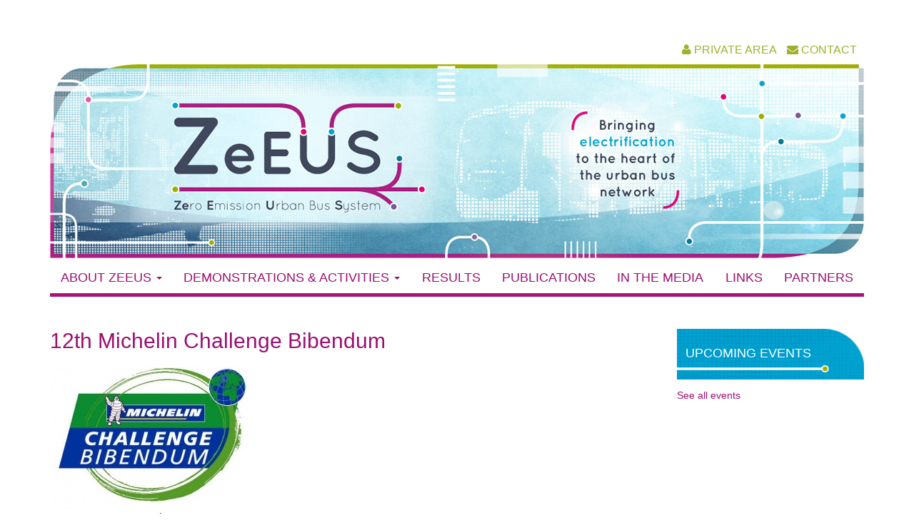

--- FILE ---
content_type: text/html; charset=UTF-8
request_url: https://zeeus.eu/events/12th-michelin-challenge-bibendum
body_size: 2151
content:
<!doctype html>
<html lang="fr">

<head>

    <meta charset="utf-8">
    <meta name="viewport" content="width=device-width, initial-scale=1" />
    <link rel="shortcut icon" href="/img/favicon.ico" />
    <title>12th Michelin Challenge Bibendum   – ZeEUS – Zero Emission Urban Bus System</title>

    <link media="all" type="text/css" rel="stylesheet" href="https://zeeus.eu/vendor/fancybox/source/jquery.fancybox.css">

    <link media="all" type="text/css" rel="stylesheet" href="https://zeeus.eu/vendor/flexslider/flexslider.css">

    <link media="all" type="text/css" rel="stylesheet" href="https://zeeus.eu/css/public.css?io5uy">



    <script src="https://zeeus.eu/vendor/jquery-legacy/jquery.js"></script>

    <script src="https://zeeus.eu/vendor/bootstrap/js/tooltip.js"></script>

    <script src="https://zeeus.eu/vendor/bootstrap/js/popover.js"></script>

    <script src="https://zeeus.eu/vendor/bootstrap/js/dropdown.js"></script>

    <script src="https://zeeus.eu/vendor/bootstrap/js/collapse.js"></script>

    <script src="https://zeeus.eu/vendor/bootstrap/js/transition.js"></script>

    <script src="https://zeeus.eu/vendor/fancybox/source/jquery.fancybox.pack.js"></script>

    <script src="https://zeeus.eu/vendor/flexslider/jquery.flexslider-min.js"></script>


        

    <script src="https://zeeus.eu/js/public.js"></script>


</head>

<body>

    <a href="#content" class="sr-only">Skip to content</a>


    <div class="container" id="content">

                <nav role="navigation" class="clearfix">
                        <ul  class="nav-top pull-right" id="nav-top" role="menu">
<li  class="btn-private-area fa fa-user" role="menuitem">
<a  target="_blank" href="https://www.cooperationtool.eu/zeeus">
Private area
</a>
</li>
<li  class="btn-contact fa fa-envelope" role="menuitem">
<a  href="/contact">
Contact
</a>
</li>
</ul>
        </nav>
        
                <header class="header-main">
            <h1>
                <a href="/">
                    ZeEUS – Zero Emission Urban Bus System
                </a>
            </h1>
            <h2>Bringing electrification to the heart of the urban bus network</h2>
        </header>
        
        
                <nav role="navigation">
            <ul  class="nav-main nav" id="nav-main" role="menu">
<li  role="menuitem">
<a  class="dropdown-toggle" data-toggle="dropdown" href="/about-zeeus">
About ZeEUS
<span class="caret"></span>
</a>
<ul  class="dropdown-menu">
<li  role="menuitem">
<a  href="/about-zeeus/vision">
Vision
</a>
</li>
<li  role="menuitem">
<a  href="/about-zeeus/objectives-below-titles">
Objectives
</a>
</li>
<li  role="menuitem">
<a  href="/about-zeeus/structure">
Structure
</a>
</li>
<li  role="menuitem">
<a  href="/about-zeeus/schedule">
Schedule
</a>
</li>
<li  role="menuitem">
<a  href="/about-zeeus/zeeus-in-brief">
ZeEUS in brief
</a>
</li>
</ul>
</li>
<li  role="menuitem">
<a  class="dropdown-toggle" data-toggle="dropdown" href="/demonstrations-activities">
Demonstrations & activities
<span class="caret"></span>
</a>
<ul  class="dropdown-menu">
<li  role="menuitem">
<a  href="/demonstrations-activities/demonstrations">
Demonstrations
</a>
</li>
<li  role="menuitem">
<a  href="/demonstrations-activities/observatory-of-electric-bus-systems-activities">
Observatory of electric bus systems activities
</a>
</li>
<li  role="menuitem">
<a  href="/demonstrations-activities/zeeus-user-group">
ZeEUS User Group
</a>
</li>
</ul>
</li>
<li  role="menuitem">
<a  href="/deliverables">
Results
</a>
</li>
<li  role="menuitem">
<a  href="/publications">
Publications
</a>
</li>
<li  role="menuitem">
<a  href="/in-the-media">
In the media
</a>
</li>
<li  role="menuitem">
<a  href="/links">
Links
</a>
</li>
<li  role="menuitem">
<a  href="/partners">
Partners
</a>
</li>
</ul>
        </nav>
        
        
        
    <div class="row">

        <article class="col-sm-9 upcoming-events">
            <h2>
                12th Michelin Challenge Bibendum 
                            </h2>
            <div class="img-container">
                    <img class="img-responsive" src="/uploads/events/sss-600x200-resize.jpg?token=ef7aacbb25c67fc6907cd3d6dc029778" alt="">
            </div>
            <!-- <img class="img-responsive" src="/uploads/news/sss.jpg" alt=""> -->
                        <p class="date">From <time datetime="2014-11-11 00:00:00">11</time> to <time datetime="2014-11-14 00:00:00">14 November 2014</time></p>
            <p class="city">Chengdu, China</p>
            <div><p>The ZeEUS project will be present at 12th Michelin Challenge Bibendum which will take place in Chengdu, China between 11 and 14 November 2014. This event gathers business professionals, political leaders, NGOs, academics and experts to promote better life through sustainable mobility. During the meeting, all the sustainable mobility stakeholders will identify contributions, discuss proposals and share knowledge about innovation in order to facilitate massive implementation of sustainable mobility solutions.</p>
<p>The ZeEUS project has been invited to participate in the workshop ‘Convergence in Transport  Modes and Keys to Co-modality Development’ scheduled for Wednesday 12 November 9:00-12:00. During the meeting the stakeholders will discuss how to promote multi-modal use of public transport as well as the use of alternative fuels.</p>
<p>You can register for the event on <a href="http://michelinchallengebibendum-registration.com/front/?p=registration&amp;lang=en%20">this website</a>.</p></div>
                    </article>


        <div class="col-sm-3">
            <div class="container-home-events">
    <h3>Upcoming Events</h3>
        <a class="btn-all-events" href="https://zeeus.eu/events">See all events</a>
</div>
        </div>

    </div>


    </div>

        <div class="footer">
        <div class="container">
            <div class="row">
                <div class="col-sm-6">
                    <p><img src="/img/logo-europe.png" alt="Logo Europe" />ZeEUS is co-funded by the European Commission under the 7th Research &amp; Innovation Framework Programme, Mobility &amp; Transport Directorate General under grant agreement n° 605485. The ZeEUS project has been launched by the European Commission in the frame of the European Green Vehicle and Smart Cities &amp; Communities</p>
                    <p class="disclaimer">ZeEUS - 2014 — <a href="/disclaimer/">Disclaimer</a> </p>
                </div>
                <div class="col-sm-6">
                    <p class="uitp pull-right">
                        <img src="/img/logo-uitp.png" alt="Logo - UITP Advancing Public Transport" />
                        Coordinated by UITP<br>
                        <a href="http://www.uitp.org" target="_blank">www.uitp.org</a>
                        <span class="credits">Banner by <a href="http://charlottelambert.net" target="_blank">Charlotte Lambert</a><br>
                        Webdesign and development by <a href="http://typi.be">Typi Design</a></span>
                    </p>
                </div>
            </div>
        </div>
    </div>
    
</body>

</html>


--- FILE ---
content_type: application/javascript; charset=utf-8
request_url: https://zeeus.eu/js/public.js
body_size: 319
content:
var lang = $('html').attr('lang'),
	langues = ['fr', 'nl', 'en'],
	content = [];

function translate(string) {
	return string;
}


!function( $ ){

	"use strict";

	$(function () {

		$('.btn-popover').popover();

        $('#category').change(function(event) {
            $('#other_category').parent().addClass('hidden');
            $('#other_category').val('');
            if ($(this).val() == 'Other') {
                $('#other_category').parent().removeClass('hidden');
                $('#other_category').focus();
            }
        });

		$(".fancybox").fancybox({
			prevEffect: 'fade',
			nextEffect: 'fade',
			openEffect: 'elastic',
			closeEffect: 'elastic'
		});

		$('.flexslider.numbered').flexslider({
			slideshow: false,
			directionNav: false,
			slideshowSpeed: 3000,
			animationSpeed: 1000,
		});

	});

}( window.jQuery || window.ender );
